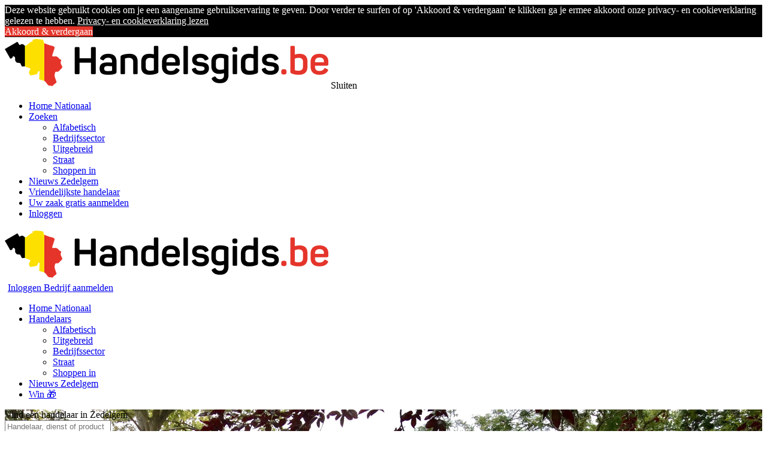

--- FILE ---
content_type: text/html; charset=utf-8
request_url: https://www.handelsgids.be/sector/zedelgem/
body_size: 8810
content:
<!DOCTYPE html>
<html lang="nl-BE" dir="ltr">
<head>
    <meta charset="UTF-8">
                <script src="https://analytics.ahrefs.com/analytics.js" data-key="E2Mu7xwjNV39K/ST8czLqw" async></script>
            <script>(function(w,d,s,l,i){w[l]=w[l]||[];w[l].push({'gtm.start':
            new Date().getTime(),event:'gtm.js'});var f=d.getElementsByTagName(s)[0],
            j=d.createElement(s),dl=l!='dataLayer'?'&l='+l:'';j.async=true;j.src=
            'https://www.googletagmanager.com/gtm.js?id='+i+dl;f.parentNode.insertBefore(j,f);
            })(window,document,'script','dataLayer','GTM-W3WTQR');</script>
            <title>Zoeken  overzicht sectoren Zedelgem</title>
            <meta http-equiv="content-type" content="text/html; charset=utf-8" />
            <meta http-equiv="content-language" content="nl" />
            <meta name="description" content="" />
            <meta name="keywords" content="zoeken winkels, gidsen, handelaars, handelsgids, openigsuren, trefwoorden, merken, bedrijfstakken, winkeliers, overzicht zelfstandige" />
            <meta name="twitter:card" content="summary" />
            <meta name="twitter:site" content="@Handelsgidsbe" />
            <meta name="twitter:creator" content="@Handelsgidsbe" />
            <meta property="fb:app_id" content="640136666021031" />
            <meta property="og:type" content="product" />
            <meta property="og:locale" content="nl_NL" />
            <meta property="og:title" content="Zoeken  overzicht sectoren Zedelgem" />
            <meta property="og:image" content="https://www.handelsgids.be/data/images/logo-Vierkant.jpg" />
            <meta property="og:description" content="" />
            <meta property="og:site_name" content="Handelsgids" />
            <meta property="og:url" content="https://www.handelsgids.be/sector/zedelgem/" />
            
            
            
            <link rel="search" type="application/opensearchdescription+xml" href="/opensearch.xml" title="Handelsgids.be" />
            <link rel="preload" as="font" href="/assets/fonts/fontawesome-webfont.woff?v=4.7.0" type="font/woff2" crossorigin="anonymous" />

            
            <script type="text/javascript">
              (function(c,l,a,r,i,t,y){
                c[a]=c[a]||function(){ (c[a].q=c[a].q||[]).push(arguments) };
                t=l.createElement(r);t.async=1;t.src="https://www.clarity.ms/tag/"+i;
                y=l.getElementsByTagName(r)[0];y.parentNode.insertBefore(t,y);
              })(window, document, "clarity", "script", "6q6xjlr2h4");
            </script>
            

            <script src="//cdnjs.cloudflare.com/ajax/libs/cookieconsent2/3.1.1/cookieconsent.min.js" defer></script>
            <script>
                window.addEventListener("load", function(){
                    window.cookieconsent.initialise({
                        "palette": {
                            "popup": {
                                "background": "#000",
                                "text": "#ffffff"
                            },
                            "button": {
                                "background": "#e5352b"
                            }
                        },
                        "content": {
                            "message": "Deze website gebruikt cookies om je een aangename gebruikservaring te geven. Door verder te surfen of op 'Akkoord & verdergaan' te klikken ga je ermee akkoord onze privacy- en cookieverklaring gelezen te hebben.",
                            "dismiss": 'Akkoord & verdergaan',
                            "link": "Privacy- en cookieverklaring lezen",
                            "href": "/privacy-cookie-verklaring/"
                        }
                    })});
            </script>

            

            

    <meta name="viewport" content="width=device-width, initial-scale=1.0">
    <link rel="stylesheet" href="/assets/css/handelsgids.1768762026.min.css" media="screen" />

    <script>
      (function(i,s,o,g,r,a,m){i['GoogleAnalyticsObject']=r;i[r]=i[r]||function(){
      (i[r].q=i[r].q||[]).push(arguments)},i[r].l=1*new Date();a=s.createElement(o),
        m=s.getElementsByTagName(o)[0];a.async=1;a.src=g;m.parentNode.insertBefore(a,m)
      })(window,document,'script','https://www.google-analytics.com/analytics.js','ga');
      ga('create', 'UA-4355893-1', 'auto');
      ga('require', 'GTM-T3VL55B');
      ga('send', 'pageview');
    </script>
</head>
<body>
<noscript><iframe src="https://www.googletagmanager.com/ns.html?id=GTM-W3WTQR" height="0" width="0" style="display:none;visibility:hidden"></iframe></noscript>
<div class="slideout-menu" id="slideout-menu">
    <div class="top">
        <img src="/assets/img/logo-2.png" alt="Handelsgids" />
        <span class="close fa fa-times">Sluiten</span>
    </div>
    <ul>
        <li>
            <a href="/"><span class="fa fa-home"></span>Home Nationaal</a>
        </li>
        <li class="expandable">
            <a href="#">
                <span class="fa fa-search"></span>
                Zoeken
                <span class="fa fa-angle-left"></span>
            </a>
            <ul>
                
<li><a href="/?zoekHandelaars/option=handel/name=a/STAD=zedelgem/">Alfabetisch</a></li>

<li><a href="/sectors/">Bedrijfssector</a></li>

<li><a href="/?searchAdvanced/STAD=zedelgem/">Uitgebreid</a></li>

<li><a href="/straten/zedelgem/">Straat</a></li>

<li><a href="/shoppenin/zedelgem/">Shoppen in</a></li>

            </ul>
        </li>
        <li>
            <a href="/nieuws/zedelgem/"><span class="fa fa-newspaper-o"></span>Nieuws Zedelgem</a>
        </li>
        <li>
            <a href="https://support.handelsgids.be/help/de-vriendelijkste-handelaar-het-concept/"><span class="fa fa-smile-o"></span>Vriendelijkste handelaar</a>
        </li>
        
<li class="split">
    <a href="/zaak-aanmelden/?utm_source=handelsgids&utm_medium=link&utm_campaign=zaak_aanmelden&utm_content=mobile_global_menu"><span class="fa fa-plus icon-green"></span>Uw zaak gratis aanmelden</a>
</li>
<li>
    <a href="/login/"><span class="fa fa-user icon-red"></span>Inloggen</a>
</li>

    </ul>
</div>










<div class="slideout-panel hero-flat" id="slideout-panel">
    <header id="header">
        <div class="container">
            <div class="col-xs-12">
                <div class="header__image">
                    <a href="/"><img src="/handelsgids-html-nascom/assets/img/logo-2.png" alt="Handelsgids" /></a>
                </div>
                <div class="header__account xs-hidden sm-visible">
    <a href="/login/" class="header__account__who js__slidepanel font-bold shadow" style="border-radius: 3px; margin-left: 5px;">
        <i class="fa fa-user"></i> <span>Inloggen</span>
    </a>
    <a href="/zaak-aanmelden/?utm_source=handelsgids&utm_medium=link&utm_campaign=zaak_aanmelden&utm_content=handelsgids_header_desktop" class="font-bold shadow button--green" style="border-radius: 3px;">
        <i class="fa fa-plus"></i> <span>Bedrijf aanmelden</span>
    </a>
</div>

                                <div class="header__navigation">
                    <nav class="xs-hidden sm-visible">
                        <ul>
                            <li>
                                <a href="/">Home Nationaal</a>
                            </li>
                            <li>
                                <a href="#" onclick="return false;">Handelaars</a>
                                <span class="fa fa-chevron-down"></span>
                                <ul>
                                    
                                    <li><a href="/?zoekHandelaars/option=handel/name=a/STAD=zedelgem/">Alfabetisch</a></li>
                
                                    <li><a href="/?searchAdvanced/STAD=zedelgem/">Uitgebreid</a></li>
                
                                    <li><a href="/sector/zedelgem/">Bedrijfssector</a></li>
                
                                    <li><a href="/straten/zedelgem/">Straat</a></li>
                
                                    <li><a href="/shoppenin/zedelgem/">Shoppen in</a></li>
                
                                </ul>
                            </li>
                            <li>
                                <a href="/nieuws/zedelgem/">Nieuws Zedelgem</a>
                            </li>
                            <li>
                                <a href="/eindejaarsactie/">Win &#127873;</a>
                            </li>
                        </ul>
                    </nav>
                </div>

                
            </div>
        </div>
    </header>

    <div class="hero" style="background-image: url('/data/images/panorama/panosven-web.jpg');" />
    
    <div class="hero__box container" id="search__form">
    <div class="shadowed__title"><label for="what"><div class="homepage-search-title">Vind een handelaar in Zedelgem</div></label></div>
    <form method="POST" action="/?zoekHandelaars/option=big/STAD=Zedelgem/" class="form--inline">
        <div class="form__item form__item--text form__item--large" id="what-container">
            <input class="large" type="text" name="what" id="what" placeholder="Handelaar, dienst of product" value="" autocapitalize="off" />
            <span class="fa fa-dot-circle-o"></span>
        </div>

        <div class="form__item form__item--text form__item--large form__item--hide--mobile" id="zip-container">
            <input class="large" type="text" name="zip" id="zip" placeholder="Gemeente of postcode" value="Zedelgem" autocapitalize="off" />
            <span class="fa fa-map-marker"></span>
        </div>

        <div class="form__item form__item--submit form__item--large form__item--luc--style">
            <button class="button large button--red" type="submit" name="submit" id="submit" value="Zoek">Zoek</button>
        </div>
    </form>
</div>

    <div class="hero__author">
    
<p><strong>Bron: </strong><a href="https://www.handelsgids.be/diest/handelsgids/" target="_blank" rel="noreferrer nofollow">Handelsgids</a></p>

</div>




</div>



<main id="main" role="main" class="main">

    <div class="container">

        <div class="main__left hidden md:block">





            <div id="main__left__banners">
    <div class="box box--no-padding box--margin-small rounded shadow">
        <a href="/shoppenin/zedelgem/" target="_self">
            <img src="https://handelsgids-2.imgix.net/banners/shoppen-in-base-extended.jpg?w=115&q=100&txt64=WkVERUxHRU0=&txt-font=sans-serif%2Cbold&txt-align=middle%2Ccenter&txt-color=e5352b&txt-fit=max&txt-size=16" alt="Shoppen in Zedelgem" title="Shoppen in Zedelgem" class="rounded" />
        </a>
    </div>
    
    
    <div class="box box--no-padding box--margin-small rounded shadow">
        <a href="/oostkamp/slagerij-laurenzo-sylvie/" target="_self" class="data-track-banner" id="banner-599829-517556"><img src="https://www.handelsgids.be/data/images/bleft/city_oostkamp_599829_1650357925.jpg" alt="Slagerij Laurenzo &amp; Sylvie" title="Slagerij Laurenzo &amp; Sylvie" class="rounded" /></a>
    </div>

    <div class="box box--no-padding box--margin-small rounded shadow">
        <a href="/zedelgem/vervaecke-flion-vof/" target="_self" class="data-track-banner" id="banner-174413-242727"><img src="https://www.handelsgids.be/data/images/bleft/city__174413_1511951773.jpg" alt="Kantoor Vervaecke-Flion" title="Kantoor Vervaecke-Flion" class="rounded" /></a>
    </div>

    <div class="box box--no-padding box--margin-small rounded shadow">
        <a href="/zedelgem/euro-design/" target="_self" class="data-track-banner" id="banner-168330-133364"><img src="https://www.handelsgids.be/data/images/bleft/zedelgem_168330_1194706196.jpg" alt="Euro Design Drukkerij" title="Euro Design Drukkerij" class="rounded" /></a>
    </div>

    <div class="box box--no-padding box--margin-small rounded shadow">
        <a href="/zedelgem/hp-consult-uw-hulp-bij-financieel-en-administratief-werk/" target="_self" class="data-track-banner" id="banner-594294-487401"><img src="https://www.handelsgids.be/data/images/bleft/city_zedelgem_594294_1569923540.jpg" alt="HP Consult - Uw hulp bij financieel en administratief werk" title="HP Consult - Uw hulp bij financieel en administratief werk" class="rounded" /></a>
    </div>

    <div class="box box--no-padding box--margin-small rounded shadow">
        <a href="/brugge/de-schacht-lieven/" target="_self" class="data-track-banner" id="banner-177007-150264"><img src="https://www.handelsgids.be/data/images/bleft/zedelgem_177007_1202300981.jpg" alt="De Schacht Lieven" title="De Schacht Lieven" class="rounded" /></a>
    </div>

    <div class="box box--no-padding box--margin-small rounded shadow">
        <a href="/zedelgem/komeet/" target="_self" class="data-track-banner" id="banner-174393-243638"><img src="https://www.handelsgids.be/data/images/bleft/city__174393_1485162609.jpg" alt="Friet- &amp; Eethuis KomEet" title="Friet- &amp; Eethuis KomEet" class="rounded" /></a>
    </div>

</div>


   


        </div>

        

        <div class="main__center">

            <nav class="breadcrumb">
    <ul>
        
    <li><a href="/">Handelsgids</a></li>

    <li><a href="/provincie/west-vlaanderen/">West Vlaanderen</a></li>

    <li><a href="/zedelgem/">Zedelgem</a></li>

    <li><a href="https://www.handelsgids.be/?zoekHandelaars/option=sector/STAD=zedelgem/">Bedrijfssectoren</a></li>

    </ul>
</nav>

<script type="application/ld+json">
    {
        "@context": "https://schema.org",
        "@type": "BreadcrumbList",
        "itemListElement": [{
            "@type": "ListItem",
            "position": 1,
            "name": "Handelsgids",
            "item": "https://www.handelsgids.be/"
        },{
            "@type": "ListItem",
            "position": 2,
            "name": "West Vlaanderen",
            "item": "https://www.handelsgids.be/provincie/west-vlaanderen/"
        },{
            "@type": "ListItem",
            "position": 3,
            "name": "Zedelgem",
            "item": "https://www.handelsgids.be/zedelgem/"
        },{
            "@type": "ListItem",
            "position": 4,
            "name": "Bedrijfssectoren",
            "item": "https://www.handelsgids.behttps://www.handelsgids.be/?zoekHandelaars/option=sector/STAD=zedelgem/"
        }]
    }
</script>












            

            
            <div class="main__center__pre">
    <h1 class="page-title">ZOEK EEN HANDELAAR</h1>
</div>

<div class="box">
    <div class="container clearfix">
        <div class="row">
            <div class="col-xs-12">
                
                <h2 class="page-title">Overzicht bedrijfssectoren Zedelgem</h2>

<p>
    Je kan dit overzicht gebruiken als startpunt voor het plannen van je shopdag in Zedelgem. Koop lokaal en shop bij de
    handelaars van Zedelgem.
</p>

<div class="row">
    <div class="col-sm-4">
        <ul class="list">
            
<li><b>A</b></li>
<li style="padding-left:10px;"><a href="/sector/zedelgem/aannemers/" class="a_city" >Aannemers</a></li>


<li style="padding-left:10px;"><a href="/sector/zedelgem/accessoires/" class="a_city" >Accessoires</a></li>


<li style="padding-left:10px;"><a href="/sector/zedelgem/administratiekantoren/" class="a_city" >Administratiekantoren</a></li>


<li style="padding-left:10px;"><a href="/sector/zedelgem/adviesbureau/" class="a_city" >Adviesbureau</a></li>


<li style="padding-left:10px;"><a href="/sector/zedelgem/advocatenkantoren/" class="a_city" >Advocatenkantoren</a></li>


<li style="padding-left:10px;"><a href="/sector/zedelgem/afbraakwerken/" class="a_city" >Afbraakwerken</a></li>


<li style="padding-left:10px;"><a href="/sector/zedelgem/airconditioning/" class="a_city" >Airconditioning</a></li>


<li style="padding-left:10px;"><a href="/sector/zedelgem/alarmsystemen/" class="a_city" >Alarmsystemen</a></li>


<li style="padding-left:10px;"><a href="/sector/zedelgem/alternatieve-gezondheid/" class="a_city" >Alternatieve gezondheid</a></li>


<li style="padding-left:10px;"><a href="/sector/zedelgem/apothekers/" class="a_city" >Apothekers</a></li>


<li style="padding-left:10px;"><a href="/sector/zedelgem/auto-verkoop-nieuw-en-tweedehands/" class="a_city" >Auto - Verkoop nieuw en Tweedehands</a></li>


<li style="padding-left:10px;"><a href="/sector/zedelgem/autos/" class="a_city" >Auto&#039;s</a></li>


<li style="padding-left:10px;"><a href="/sector/zedelgem/autos-aanpassingen/" class="a_city" >Auto&#039;s - Aanpassingen</a></li>


<li style="padding-left:10px;"><a href="/sector/zedelgem/autobusondernemingen/" class="a_city" >Autobusondernemingen</a></li>

<li><b>B</b></li>
<li style="padding-left:10px;"><a href="/sector/zedelgem/badkleding/" class="a_city" >Badkleding</a></li>


<li style="padding-left:10px;"><a href="/sector/zedelgem/bakkerijen/" class="a_city" >Bakkerijen</a></li>


<li style="padding-left:10px;"><a href="/sector/zedelgem/bank-en-verzekeringen/" class="a_city" >Bank en Verzekeringen</a></li>


<li style="padding-left:10px;"><a href="/sector/zedelgem/banken/" class="a_city" >Banken</a></li>


<li style="padding-left:10px;"><a href="/sector/zedelgem/barbeques/" class="a_city" >Barbecues</a></li>


<li style="padding-left:10px;"><a href="/sector/zedelgem/batterijen/" class="a_city" >Batterijen</a></li>


<li style="padding-left:10px;"><a href="/sector/zedelgem/begrafenisondernemingen/" class="a_city" >Begrafenisondernemer</a></li>


<li style="padding-left:10px;"><a href="/sector/zedelgem/beletteringen/" class="a_city" >Beletteringen</a></li>


<li style="padding-left:10px;"><a href="/sector/zedelgem/bierhandel/" class="a_city" >Bierhandel</a></li>


<li style="padding-left:10px;"><a href="/sector/zedelgem/binnenhuisinrichtingen/" class="a_city" >Binnenhuisinrichtingen</a></li>


<li style="padding-left:10px;"><a href="/sector/zedelgem/bistro/" class="a_city" >Bistro</a></li>


<li style="padding-left:10px;"><a href="/sector/zedelgem/bloemen/" class="a_city" >Bloemen</a></li>


<li style="padding-left:10px;"><a href="/sector/zedelgem/bloemen-en-planten/" class="a_city" >Bloemen en planten</a></li>


<li style="padding-left:10px;"><a href="/sector/zedelgem/boekhandel/" class="a_city" >Boekhandel</a></li>


<li style="padding-left:10px;"><a href="/sector/zedelgem/boekhouders/" class="a_city" >Boekhouders</a></li>


<li style="padding-left:10px;"><a href="/sector/zedelgem/boetieken/" class="a_city" >Boetieken</a></li>


<li style="padding-left:10px;"><a href="/sector/zedelgem/boomverzorging/" class="a_city" >Boomverzorging</a></li>


<li style="padding-left:10px;"><a href="/sector/zedelgem/bouwbedrijven/" class="a_city" >Bouwbedrijven</a></li>


<li style="padding-left:10px;"><a href="/sector/zedelgem/bouwmaterialen/" class="a_city" >Bouwmaterialen</a></li>


<li style="padding-left:10px;"><a href="/sector/zedelgem/bouwondernemingen/" class="a_city" >Bouwondernemingen</a></li>


<li style="padding-left:10px;"><a href="/sector/zedelgem/brandhout/" class="a_city" >Brandhout</a></li>


<li style="padding-left:10px;"><a href="/sector/zedelgem/brandkasten/" class="a_city" >Brandkasten</a></li>


<li style="padding-left:10px;"><a href="/sector/zedelgem/brasseries/" class="a_city" >Brasseries</a></li>


<li style="padding-left:10px;"><a href="/sector/zedelgem/brood-en-banketbakkerijen/" class="a_city" >Brood- en banketbakkerijen</a></li>


<li style="padding-left:10px;"><a href="/sector/zedelgem/broodjes/" class="a_city" >Broodjes</a></li>


<li style="padding-left:10px;"><a href="/sector/zedelgem/bureelbenodigdheden/" class="a_city" >Bureelbenodigdheden</a></li>

<li><b>C</b></li>
<li style="padding-left:10px;"><a href="/sector/zedelgem/cafes/" class="a_city" >Caf&eacute;s</a></li>


<li style="padding-left:10px;"><a href="/sector/zedelgem/carrosserie/" class="a_city" >Carrosserie</a></li>


<li style="padding-left:10px;"><a href="/sector/zedelgem/carrosseriebouw/" class="a_city" >Carrosseriebouw</a></li>


<li style="padding-left:10px;"><a href="/sector/zedelgem/carrosserieherstellingen/" class="a_city" >Carrosserieherstellingen</a></li>


<li style="padding-left:10px;"><a href="/sector/zedelgem/catering/" class="a_city" >Catering</a></li>


<li style="padding-left:10px;"><a href="/sector/zedelgem/centrale-verwarming/" class="a_city" >Centrale Verwarming</a></li>


<li style="padding-left:10px;"><a href="/sector/zedelgem/chocolade/" class="a_city" >Chocolade</a></li>


<li style="padding-left:10px;"><a href="/sector/zedelgem/chocolatier/" class="a_city" >Chocolatier</a></li>


<li style="padding-left:10px;"><a href="/sector/zedelgem/communicatie/" class="a_city" >Communicatie</a></li>


<li style="padding-left:10px;"><a href="/sector/zedelgem/computers/" class="a_city" >Computers</a></li>


<li style="padding-left:10px;"><a href="/sector/zedelgem/confiseries/" class="a_city" >Confiseries</a></li>


<li style="padding-left:10px;"><a href="/sector/zedelgem/consultants/" class="a_city" >Consultants</a></li>


<li style="padding-left:10px;"><a href="/sector/zedelgem/copycenters/" class="a_city" >Copycenters</a></li>


<li style="padding-left:10px;"><a href="/sector/zedelgem/corsetteries/" class="a_city" >Corsetteries</a></li>

<li><b>D</b></li>
<li style="padding-left:10px;"><a href="/sector/zedelgem/dag-en-weekbladen/" class="a_city" >Dag- en weekbladen</a></li>


<li style="padding-left:10px;"><a href="/sector/zedelgem/dak-en-timmerwerken/" class="a_city" >Dak- en timmerwerken</a></li>


<li style="padding-left:10px;"><a href="/sector/zedelgem/dameskleding/" class="a_city" >Dameskleding</a></li>


<li style="padding-left:10px;"><a href="/sector/zedelgem/dieet-en-natuurvoeding/" class="a_city" >Dieet- en natuurvoeding</a></li>


<li style="padding-left:10px;"><a href="/sector/zedelgem/dierenartsen/" class="a_city" >Dierenartsen</a></li>


<li style="padding-left:10px;"><a href="/sector/zedelgem/dierenspeciaalzaak/" class="a_city" >Dierenwinkel</a></li>


<li style="padding-left:10px;"><a href="/sector/zedelgem/dietisten/" class="a_city" >Di&euml;tisten</a></li>


<li style="padding-left:10px;"><a href="/sector/zedelgem/digitaal-printen/" class="a_city" >Digitaal Printen</a></li>


<li style="padding-left:10px;"><a href="/sector/zedelgem/djs/" class="a_city" >DJ&#039;s</a></li>


<li style="padding-left:10px;"><a href="/sector/zedelgem/doe-het-zelf/" class="a_city" >Doe-Het-Zelf</a></li>


<li style="padding-left:10px;"><a href="/sector/zedelgem/domotica/" class="a_city" >Domotica</a></li>


<li style="padding-left:10px;"><a href="/sector/zedelgem/doopartikelen/" class="a_city" >Doopartikelen</a></li>


<li style="padding-left:10px;"><a href="/sector/zedelgem/doopsuikers/" class="a_city" >Doopsuikers</a></li>


<li style="padding-left:10px;"><a href="/sector/zedelgem/drankcentrales/" class="a_city" >Drankcentrales</a></li>


<li style="padding-left:10px;"><a href="/sector/zedelgem/dranken/" class="a_city" >Dranken</a></li>


<li style="padding-left:10px;"><a href="/sector/zedelgem/drukkerijen/" class="a_city" >Drukkerijen</a></li>


<li style="padding-left:10px;"><a href="/sector/zedelgem/drukwerkontwerpen/" class="a_city" >Drukwerkontwerpen</a></li>

<li><b>E</b></li>
<li style="padding-left:10px;"><a href="/sector/zedelgem/ecologische-producten/" class="a_city" >Ecologische producten</a></li>


<li style="padding-left:10px;"><a href="/sector/zedelgem/eethuizen/" class="a_city" >Eethuizen</a></li>


<li style="padding-left:10px;"><a href="/sector/zedelgem/electro/" class="a_city" >Electro</a></li>


<li style="padding-left:10px;"><a href="/sector/zedelgem/elektriciens/" class="a_city" >Elektriciens</a></li>


<li style="padding-left:10px;"><a href="/sector/zedelgem/elektriciteit/" class="a_city" >Elektriciteit</a></li>


<li style="padding-left:10px;"><a href="/sector/zedelgem/elektriciteitswerken/" class="a_city" >Elektriciteitswerken</a></li>


<li style="padding-left:10px;"><a href="/sector/zedelgem/elektrische-installaties/" class="a_city" >Elektrische installaties</a></li>


<li style="padding-left:10px;"><a href="/sector/zedelgem/energietechnieken/" class="a_city" >Energietechnieken</a></li>


<li style="padding-left:10px;"><a href="/sector/zedelgem/eten-en-drinken/" class="a_city" >Eten en Drinken</a></li>


<li style="padding-left:10px;"><a href="/sector/zedelgem/evenementen/" class="a_city" >Evenementen</a></li>


<li style="padding-left:10px;"><a href="/sector/zedelgem/evenementenorganisaties/" class="a_city" >Evenementenorganisaties</a></li>

<li><b>F</b></li>
<li style="padding-left:10px;"><a href="/sector/zedelgem/feesten-aannemers/" class="a_city" >Feesten - Aannemers</a></li>


<li style="padding-left:10px;"><a href="/sector/zedelgem/feestzaal/" class="a_city" >Feestzaal</a></li>


<li style="padding-left:10px;"><a href="/sector/zedelgem/feestzalen/" class="a_city" >Feestzalen</a></li>


<li style="padding-left:10px;"><a href="/sector/zedelgem/fietsen/" class="a_city" >Fietsen</a></li>


<li style="padding-left:10px;"><a href="/sector/zedelgem/fietsenwinkel/" class="a_city" >Fietsenwinkel</a></li>


<li style="padding-left:10px;"><a href="/sector/zedelgem/fiscaliteit/" class="a_city" >Fiscaliteit</a></li>


<li style="padding-left:10px;"><a href="/sector/zedelgem/fitnesscentra/" class="a_city" >Fitnesscentra</a></li>


<li style="padding-left:10px;"><a href="/sector/zedelgem/fokker/" class="a_city" >Fokker</a></li>


<li style="padding-left:10px;"><a href="/sector/zedelgem/fotograaf/" class="a_city" >Fotograaf</a></li>


<li style="padding-left:10px;"><a href="/sector/zedelgem/fotografie/" class="a_city" >Fotografie</a></li>


<li style="padding-left:10px;"><a href="/sector/zedelgem/frituren/" class="a_city" >Frituren</a></li>

        </ul>
    </div>
    <div class="col-sm-4">
        <ul class="list">
            
<li><b>G</b></li>
<li style="padding-left:10px;"><a href="/sector/zedelgem/garages/" class="a_city" >Garages</a></li>


<li style="padding-left:10px;"><a href="/sector/zedelgem/gas/" class="a_city" >Gas</a></li>


<li style="padding-left:10px;"><a href="/sector/zedelgem/gasapparaten/" class="a_city" >Gasapparaten</a></li>


<li style="padding-left:10px;"><a href="/sector/zedelgem/geschenken/" class="a_city" >Geschenken</a></li>


<li style="padding-left:10px;"><a href="/sector/zedelgem/gevelreiniging/" class="a_city" >Gevelreiniging</a></li>


<li style="padding-left:10px;"><a href="/sector/zedelgem/gezondheidscentra/" class="a_city" >Gezondheidscentra</a></li>


<li style="padding-left:10px;"><a href="/sector/zedelgem/grasmaaiers/" class="a_city" >Grasmaaiers</a></li>


<li style="padding-left:10px;"><a href="/sector/zedelgem/groenten-en-fruit/" class="a_city" >Groenten en fruit</a></li>


<li style="padding-left:10px;"><a href="/sector/zedelgem/groothandel/" class="a_city" >Groothandel</a></li>

<li><b>H</b></li>
<li style="padding-left:10px;"><a href="/sector/zedelgem/haarkappers/" class="a_city" >Haarkappers</a></li>


<li style="padding-left:10px;"><a href="/sector/zedelgem/haarkappers-heren/" class="a_city" >Haarkappers Heren</a></li>


<li style="padding-left:10px;"><a href="/sector/zedelgem/handtassen/" class="a_city" >Handtassen</a></li>


<li style="padding-left:10px;"><a href="/sector/zedelgem/healing/" class="a_city" >Healing</a></li>


<li style="padding-left:10px;"><a href="/sector/zedelgem/hengelsport/" class="a_city" >Hengelsport</a></li>


<li style="padding-left:10px;"><a href="/sector/zedelgem/herstellingen/" class="a_city" >Herstellingen</a></li>


<li style="padding-left:10px;"><a href="/sector/zedelgem/hoefsmederijen/" class="a_city" >Hoefsmederijen</a></li>


<li style="padding-left:10px;"><a href="/sector/zedelgem/hondenfokkerijen/" class="a_city" >Hondenfokkerijen</a></li>


<li style="padding-left:10px;"><a href="/sector/zedelgem/hondenkapsalons/" class="a_city" >Hondenkapsalons</a></li>


<li style="padding-left:10px;"><a href="/sector/zedelgem/horeca/" class="a_city" >Horeca</a></li>


<li style="padding-left:10px;"><a href="/sector/zedelgem/hosting/" class="a_city" >Hosting</a></li>


<li style="padding-left:10px;"><a href="/sector/zedelgem/hotels/" class="a_city" >Hotels</a></li>


<li style="padding-left:10px;"><a href="/sector/zedelgem/houthandel/" class="a_city" >Houthandel</a></li>


<li style="padding-left:10px;"><a href="/sector/zedelgem/huwelijksreportages/" class="a_city" >Huwelijksreportages</a></li>


<li style="padding-left:10px;"><a href="/sector/zedelgem/hydraulica/" class="a_city" >Hydraulica</a></li>

<li><b>I</b></li>
<li style="padding-left:10px;"><a href="/sector/zedelgem/interieur/" class="a_city" >Interieur</a></li>


<li style="padding-left:10px;"><a href="/sector/zedelgem/interieurarchitecten/" class="a_city" >Interieurarchitecten</a></li>

<li><b>J</b></li>
<li style="padding-left:10px;"><a href="/sector/zedelgem/juwelen/" class="a_city" >Juwelen</a></li>

<li><b>K</b></li>
<li style="padding-left:10px;"><a href="/sector/zedelgem/kaaswinkels/" class="a_city" >Kaaswinkels</a></li>


<li style="padding-left:10px;"><a href="/sector/zedelgem/kachels/" class="a_city" >Kachels</a></li>


<li style="padding-left:10px;"><a href="/sector/zedelgem/kachels-en-vulhaarden/" class="a_city" >Kachels- en vulhaarden</a></li>


<li style="padding-left:10px;"><a href="/sector/zedelgem/kantoormeubelen/" class="a_city" >Kantoormeubelen</a></li>


<li style="padding-left:10px;"><a href="/sector/zedelgem/kappers/" class="a_city" >Kappers</a></li>


<li style="padding-left:10px;"><a href="/sector/zedelgem/kapsalon-dames/" class="a_city" >Kapsalon Dames</a></li>


<li style="padding-left:10px;"><a href="/sector/zedelgem/kapsalon-heren/" class="a_city" >Kapsalon Heren</a></li>


<li style="padding-left:10px;"><a href="/sector/zedelgem/kapsalon-kinderen/" class="a_city" >Kapsalon Kinderen</a></li>


<li style="padding-left:10px;"><a href="/sector/zedelgem/kapsalons/" class="a_city" >Kapsalons</a></li>


<li style="padding-left:10px;"><a href="/sector/zedelgem/keukens/" class="a_city" >Keukens</a></li>


<li style="padding-left:10px;"><a href="/sector/zedelgem/kinderdagverblijven/" class="a_city" >Kinderdagverblijven</a></li>


<li style="padding-left:10px;"><a href="/sector/zedelgem/kinderfeesten/" class="a_city" >Kinderfeesten</a></li>


<li style="padding-left:10px;"><a href="/sector/zedelgem/kinderopvang/" class="a_city" >Kinderopvang</a></li>


<li style="padding-left:10px;"><a href="/sector/zedelgem/kinesisten/" class="a_city" >Kinesisten</a></li>


<li style="padding-left:10px;"><a href="/sector/zedelgem/kinesitherapeuten/" class="a_city" >Kinesitherapeuten</a></li>


<li style="padding-left:10px;"><a href="/sector/zedelgem/kleding/" class="a_city" >Kleding</a></li>


<li style="padding-left:10px;"><a href="/sector/zedelgem/kleding-dames/" class="a_city" >Kleding Dames</a></li>

<li><b>L</b></li>
<li style="padding-left:10px;"><a href="/sector/zedelgem/landbouwmachines/" class="a_city" >Landbouwmachines</a></li>


<li style="padding-left:10px;"><a href="/sector/zedelgem/laswerken/" class="a_city" >Laswerken</a></li>


<li style="padding-left:10px;"><a href="/sector/zedelgem/lingerie/" class="a_city" >Lingerie</a></li>


<li style="padding-left:10px;"><a href="/sector/zedelgem/logopedisten/" class="a_city" >Logopedisten</a></li>

<li><b>M</b></li>
<li style="padding-left:10px;"><a href="/sector/zedelgem/machines/" class="a_city" >Machines</a></li>


<li style="padding-left:10px;"><a href="/sector/zedelgem/magazijn/" class="a_city" >Magazijn</a></li>


<li style="padding-left:10px;"><a href="/sector/zedelgem/marketingbureaus/" class="a_city" >Marketingbureaus</a></li>


<li style="padding-left:10px;"><a href="/sector/zedelgem/massage/" class="a_city" >Massage</a></li>


<li style="padding-left:10px;"><a href="/sector/zedelgem/medailles-en-trofeeen/" class="a_city" >Medailles en trofee&euml;n</a></li>


<li style="padding-left:10px;"><a href="/sector/zedelgem/metaalbewerking/" class="a_city" >Metaalbewerking</a></li>


<li style="padding-left:10px;"><a href="/sector/zedelgem/metaalconstructies/" class="a_city" >Metaalconstructies</a></li>


<li style="padding-left:10px;"><a href="/sector/zedelgem/meubelen/" class="a_city" >Meubelen</a></li>


<li style="padding-left:10px;"><a href="/sector/zedelgem/mobilhomes/" class="a_city" >Mobilhomes</a></li>


<li style="padding-left:10px;"><a href="/sector/zedelgem/motors/" class="a_city" >Motors</a></li>

<li><b>N</b></li>
<li style="padding-left:10px;"><a href="/sector/zedelgem/naaiatelier/" class="a_city" >Naaiatelier</a></li>


<li style="padding-left:10px;"><a href="/sector/zedelgem/nachtkledij/" class="a_city" >Nachtkledij</a></li>


<li style="padding-left:10px;"><a href="/sector/zedelgem/nagelstudios/" class="a_city" >Nagelstudio&#039;s</a></li>


<li style="padding-left:10px;"><a href="/sector/zedelgem/natuursteen/" class="a_city" >Natuursteen</a></li>


<li style="padding-left:10px;"><a href="/sector/zedelgem/natuurwinkel/" class="a_city" >Natuurwinkel</a></li>

<li><b>O</b></li>
<li style="padding-left:10px;"><a href="/sector/zedelgem/oldtimers/" class="a_city" >Oldtimers</a></li>


<li style="padding-left:10px;"><a href="/sector/zedelgem/ondergoed/" class="a_city" >Ondergoed</a></li>


<li style="padding-left:10px;"><a href="/sector/zedelgem/ontstoppingsdiensten/" class="a_city" >Ontstoppingsdiensten</a></li>


<li style="padding-left:10px;"><a href="/sector/zedelgem/opnamestudio/" class="a_city" >Opnamestudio</a></li>


<li style="padding-left:10px;"><a href="/sector/zedelgem/opritten/" class="a_city" >Opritten</a></li>


<li style="padding-left:10px;"><a href="/sector/zedelgem/opticien/" class="a_city" >Opticien</a></li>


<li style="padding-left:10px;"><a href="/sector/zedelgem/optieker/" class="a_city" >Optieker</a></li>

<li><b>P</b></li>
<li style="padding-left:10px;"><a href="/sector/zedelgem/parket/" class="a_city" >Parket</a></li>


<li style="padding-left:10px;"><a href="/sector/zedelgem/pastas/" class="a_city" >Pasta&#039;s</a></li>


<li style="padding-left:10px;"><a href="/sector/zedelgem/pedicure/" class="a_city" >Pedicure</a></li>


<li style="padding-left:10px;"><a href="/sector/zedelgem/pitta/" class="a_city" >Pita</a></li>


<li style="padding-left:10px;"><a href="/sector/zedelgem/plafonds/" class="a_city" >Plafonds</a></li>


<li style="padding-left:10px;"><a href="/sector/zedelgem/pruiken-en-haarwerken/" class="a_city" >Pruiken en haarwerken</a></li>


<li style="padding-left:10px;"><a href="/sector/zedelgem/psychotherapeuten/" class="a_city" >Psychotherapeuten</a></li>

<li><b>R</b></li>
<li style="padding-left:10px;"><a href="/sector/zedelgem/radios/" class="a_city" >Radio&#039;s</a></li>


<li style="padding-left:10px;"><a href="/sector/zedelgem/reclame/" class="a_city" >Reclame</a></li>


<li style="padding-left:10px;"><a href="/sector/zedelgem/reclame-en-relatiegeschenken/" class="a_city" >Reclame- en relatiegeschenken</a></li>


<li style="padding-left:10px;"><a href="/sector/zedelgem/reclame-adviesbureaus/" class="a_city" >Reclamebureaus</a></li>


<li style="padding-left:10px;"><a href="/sector/zedelgem/reisbureaus/" class="a_city" >Reisbureaus</a></li>


<li style="padding-left:10px;"><a href="/sector/zedelgem/relaxatie/" class="a_city" >Relaxatie</a></li>


<li style="padding-left:10px;"><a href="/sector/zedelgem/renovaties/" class="a_city" >Renovaties</a></li>


<li style="padding-left:10px;"><a href="/sector/zedelgem/restaurant-chinees/" class="a_city" >Restaurant - Chinees</a></li>


<li style="padding-left:10px;"><a href="/sector/zedelgem/restaurants/" class="a_city" >Restaurants</a></li>


<li style="padding-left:10px;"><a href="/sector/zedelgem/rolluiken/" class="a_city" >Rolluiken</a></li>


<li style="padding-left:10px;"><a href="/sector/zedelgem/ruitenwassers/" class="a_city" >Ruitenwassers</a></li>

        </ul>
    </div>
    <div class="col-sm-4">
        <ul class="list">
            
<li><b>S</b></li>
<li style="padding-left:10px;"><a href="/sector/zedelgem/sanitair/" class="a_city" >Sanitair</a></li>


<li style="padding-left:10px;"><a href="/sector/zedelgem/saunas/" class="a_city" >Sauna&#039;s</a></li>


<li style="padding-left:10px;"><a href="/sector/zedelgem/schilder-en-behangwerken/" class="a_city" >Schilder- en behangwerken</a></li>


<li style="padding-left:10px;"><a href="/sector/zedelgem/schilders/" class="a_city" >Schilders</a></li>


<li style="padding-left:10px;"><a href="/sector/zedelgem/schoenen/" class="a_city" >Schoenen</a></li>


<li style="padding-left:10px;"><a href="/sector/zedelgem/schoenmakers/" class="a_city" >Schoenmakers</a></li>


<li style="padding-left:10px;"><a href="/sector/zedelgem/schoonheidsinstituten/" class="a_city" >Schoonheidsinstituten</a></li>


<li style="padding-left:10px;"><a href="/sector/zedelgem/schoonheidssalons/" class="a_city" >Schoonheidssalons</a></li>


<li style="padding-left:10px;"><a href="/sector/zedelgem/schoonmaakbedrijven/" class="a_city" >Schoonmaakbedrijven</a></li>


<li style="padding-left:10px;"><a href="/sector/zedelgem/schrijnwerkerij-en-timmerwerken/" class="a_city" >Schrijnwerkerij en timmerwerken</a></li>


<li style="padding-left:10px;"><a href="/sector/zedelgem/sierschouwen/" class="a_city" >Sierschouwen</a></li>


<li style="padding-left:10px;"><a href="/sector/zedelgem/sierschouwen-en-open-haarden/" class="a_city" >Sierschouwen en Open haarden</a></li>


<li style="padding-left:10px;"><a href="/sector/zedelgem/slager/" class="a_city" >Slager</a></li>


<li style="padding-left:10px;"><a href="/sector/zedelgem/slagerijen/" class="a_city" >Slagerijen</a></li>


<li style="padding-left:10px;"><a href="/sector/zedelgem/snackbars/" class="a_city" >Snackbars</a></li>


<li style="padding-left:10px;"><a href="/sector/zedelgem/sociale-werkplaatsen/" class="a_city" >Sociale werkplaatsen</a></li>


<li style="padding-left:10px;"><a href="/sector/zedelgem/springkastelen/" class="a_city" >Springkastelen</a></li>


<li style="padding-left:10px;"><a href="/sector/zedelgem/stoffen/" class="a_city" >Stoffen</a></li>


<li style="padding-left:10px;"><a href="/sector/zedelgem/strohandel/" class="a_city" >Strohandel</a></li>


<li style="padding-left:10px;"><a href="/sector/zedelgem/syndicus/" class="a_city" >Syndicus</a></li>

<li><b>T</b></li>
<li style="padding-left:10px;"><a href="/sector/zedelgem/tandarts/" class="a_city" >Tandarts</a></li>


<li style="padding-left:10px;"><a href="/sector/zedelgem/tankstations/" class="a_city" >Tankstations</a></li>


<li style="padding-left:10px;"><a href="/sector/zedelgem/tavernes/" class="a_city" >Tavernes</a></li>


<li style="padding-left:10px;"><a href="/sector/zedelgem/taxis/" class="a_city" >Taxi&#039;s</a></li>


<li style="padding-left:10px;"><a href="/sector/zedelgem/tea-rooms/" class="a_city" >Tea-Rooms</a></li>


<li style="padding-left:10px;"><a href="/sector/zedelgem/tegels/" class="a_city" >Tegels</a></li>


<li style="padding-left:10px;"><a href="/sector/zedelgem/televisie/" class="a_city" >Televisie</a></li>


<li style="padding-left:10px;"><a href="/sector/zedelgem/textiel/" class="a_city" >Textiel</a></li>


<li style="padding-left:10px;"><a href="/sector/zedelgem/textieldrukkerijen/" class="a_city" >Textieldrukkerijen</a></li>


<li style="padding-left:10px;"><a href="/sector/zedelgem/therapeut/" class="a_city" >Therapeut</a></li>


<li style="padding-left:10px;"><a href="/sector/zedelgem/thuisverpleging/" class="a_city" >Thuisverpleging</a></li>


<li style="padding-left:10px;"><a href="/sector/zedelgem/traiteurs/" class="a_city" >Traiteurs</a></li>


<li style="padding-left:10px;"><a href="/sector/zedelgem/tuinaanleg/" class="a_city" >Tuinaanleg</a></li>


<li style="padding-left:10px;"><a href="/sector/zedelgem/tuinarchitecten/" class="a_city" >Tuinarchitecten</a></li>


<li style="padding-left:10px;"><a href="/sector/zedelgem/tuincentra/" class="a_city" >Tuincentrum</a></li>


<li style="padding-left:10px;"><a href="/sector/zedelgem/tuinhuisjes/" class="a_city" >Tuinhuisjes</a></li>

<li><b>V</b></li>
<li style="padding-left:10px;"><a href="/sector/zedelgem/vastgoedkantoren/" class="a_city" >Vastgoedkantoren</a></li>


<li style="padding-left:10px;"><a href="/sector/zedelgem/veevoeders/" class="a_city" >Veevoeders</a></li>


<li style="padding-left:10px;"><a href="/sector/zedelgem/veiligheid/" class="a_city" >Veiligheid</a></li>


<li style="padding-left:10px;"><a href="/sector/zedelgem/veiligheidsschoenen/" class="a_city" >Veiligheidsschoenen</a></li>


<li style="padding-left:10px;"><a href="/sector/zedelgem/verbouwingen/" class="a_city" >Verbouwingen</a></li>


<li style="padding-left:10px;"><a href="/sector/zedelgem/verhuur/" class="a_city" >Verhuur</a></li>


<li style="padding-left:10px;"><a href="/sector/zedelgem/vervoer/" class="a_city" >Vervoer</a></li>


<li style="padding-left:10px;"><a href="/sector/zedelgem/verwarming/" class="a_city" >Verwarming</a></li>


<li style="padding-left:10px;"><a href="/sector/zedelgem/verzekeringen/" class="a_city" >Verzekeringen</a></li>


<li style="padding-left:10px;"><a href="/sector/zedelgem/verzekeringsmakelaars/" class="a_city" >Verzekeringsmakelaars</a></li>


<li style="padding-left:10px;"><a href="/sector/zedelgem/verzekeringstussenpersonen/" class="a_city" >Verzekeringstussenpersonen</a></li>


<li style="padding-left:10px;"><a href="/sector/zedelgem/verzorging/" class="a_city" >Verzorging</a></li>


<li style="padding-left:10px;"><a href="/sector/zedelgem/videoreportages/" class="a_city" >Videoreportages</a></li>


<li style="padding-left:10px;"><a href="/sector/zedelgem/visvijvers/" class="a_city" >Visvijvers</a></li>


<li style="padding-left:10px;"><a href="/sector/zedelgem/vloer-en-tegelwerken/" class="a_city" >Vloer- en tegelwerken</a></li>


<li style="padding-left:10px;"><a href="/sector/zedelgem/vloeren/" class="a_city" >Vloeren</a></li>


<li style="padding-left:10px;"><a href="/sector/zedelgem/voegwerken/" class="a_city" >Voegwerken</a></li>

<li><b>W</b></li>
<li style="padding-left:10px;"><a href="/sector/zedelgem/wasserijen/" class="a_city" >Wasserijen</a></li>


<li style="padding-left:10px;"><a href="/sector/zedelgem/webdesign/" class="a_city" >Webdesign</a></li>


<li style="padding-left:10px;"><a href="/sector/zedelgem/werkkledij/" class="a_city" >Werkkledij</a></li>


<li style="padding-left:10px;"><a href="/sector/zedelgem/wijnen-en-sterke-dranken/" class="a_city" >Wijnen en sterke dranken</a></li>


<li style="padding-left:10px;"><a href="/sector/zedelgem/wijnhandel/" class="a_city" >Wijnhandel</a></li>


<li style="padding-left:10px;"><a href="/sector/zedelgem/woningbouw/" class="a_city" >Woningbouw</a></li>

<li><b>Z</b></li>
<li style="padding-left:10px;"><a href="/sector/zedelgem/zonne-energie/" class="a_city" >Zonne-energie</a></li>


<li style="padding-left:10px;"><a href="/sector/zedelgem/zonnebanken/" class="a_city" >Zonnebanken</a></li>


<li style="padding-left:10px;"><a href="/sector/zedelgem/zwembaden/" class="a_city" >Zwembaden</a></li>

        </ul>
    </div>
</div>




            </div>
        </div>
    </div>
</div>


            






            

        </div>

    </div>

</main>

<footer id="footer">
    <div class="container">
        <div class="col-sm-4">
            <h3>Over Handelsgids NV</h3>
            <p class="has-icon">
                <span class="fa fa-map"></span>
                <a href="/diest/handelsgids/">Handelsgids NV</a><br/>
            </p>
            <p class="has-icon">
                <span class="fa fa-envelope"></span>
                <a href="/?contact/">Contacteer ons</a>
            </p>
            <p class="has-icon">
                <span class="fa fa-globe"></span>
                <a href="/diest/handelsgids/">Handelsgids website</a>
            </p>
            <p class="has-icon">
                <span class="fa fa-book"></span>
                <a href="https://support.handelsgids.be/">Support</a>
            </p>
            <p class="has-icon">
                <span class="fa fa-life-ring"></span>
                <a href="https://handelsgids.formstack.com/forms/telefonische_update" rel="noopener nofollow">Helpdesk</a>
            </p>
        </div>
        <div class="col-sm-4">
            <h3>Quicklinks</h3>
            <ul>
                <li><a href="/zaak-aanmelden/?utm_source=handelsgids&utm_medium=link&utm_campaign=zaak_aanmelden&utm_content=handelsgids_footer">Bedrijf online plaatsen op Handelsgids</a></li>
                <li><a href="/cadeaubon/">Lucky Cadeaubon kopen</a></li>
                <li><a href="/wachtwoordtester/">Wachtwoordtester</a></li>
                <li><a href="/sectors/">Bedrijfssectoren</a></li>
                <li><a href="/nieuws/zedelgem/dit-is-de-vriendelijkste-handelaar-van-zedelgem/">Dit is de vriendelijkste handelaar van Zedelgem</a></li>
                <li><a href="/shoppenin/zedelgem/">Shoppen In Zedelgem</a></li>
            </ul>
        </div>
        <div class="col-sm-4">
            <h3 class="text-left md:text-right">Blijf op de hoogte</h3>
            <ul class="text-left md:text-right">
                <li><a href="/nieuws/">Nieuws</a></li>
                <li><a href="/nieuws/zedelgem/">Nieuws uit Zedelgem</a></li>
                <li><a href="/facebook/">Social media</a></li>
                <li><a href="/pers/">In de pers</a></li>
                <li><a href="/nieuwsbrief/">Nieuwsbrief uitschrijven</a></li>
                <li><a href="/diest/handelsgids/vacatures/?ref=footer/">Vacatures</a></li>
            </ul>
        </div>
    </div>
    <div class="container">
        <div class="col-xs-12 conditions">
            <a href="/algemene-voorwaarden/">Algemene voorwaarden</a> - <a href="/privacy-cookie-verklaring/">Privacy beleid</a> - <a href="/cookiebeleid/">Cookiebeleid</a>
        </div>
    </div>
</footer>

<script type="application/ld+json">
    {
        "@context": "https://schema.org",
        "@type": "Organization",
        "address": {
            "@type": "PostalAddress",
            "addressLocality": "Diest, Belgium",
            "postalCode": "3290",
            "streetAddress": "Jan Gorislaan 110"
        },
        "name": "Handelsgids NV",
        "alternateName": "Handelsgids",
        "logo": {
            "@type": "ImageObject",
            "contentUrl": "https://www.handelsgids.be/data/images/logo-Vierkant.jpg",
            "name": "Handelsgids"
        },
        "telephone": "013 32 10 10",
        "url": "https://www.handelsgids.be",
        "sameAs": [
            "https://www.facebook.com/Handelsgids.be/",
            "https://www.youtube.com/channel/UCx8gzFn06676v9iKKv2WixA",
            "https://x.com/Handelsgidsbe",
            "https://www.instagram.com/handelsgids/",
            "https://bsky.app/profile/handelsgids.bsky.social"
        ]
    }
</script>


<script src="/assets/js/main.1768762026.min.js"></script>

<script type="text/javascript">$(document).ready(function(){
    $.post('/ajax/banner-fetch.php?STAD=zedelgem', function(data) {
        $('#main__left__banners').replaceWith(data);
    });
});</script>



<script>
  (function(b,o,i,l,e,r){b.KingfooAnalyticsObject=l;b[l]||(b[l]=
          function(){(b[l].q=b[l].q||[]).push(arguments); });b[l].l=+new Date;
          e=o.createElement(i);r=o.getElementsByTagName(i)[0];
          e.src='//stats.handelsgids.be/analytics.js';
          r.parentNode.insertBefore(e,r)}(window,document,'script','ka'));

  ka('initialize', null, 'stats.handelsgids.be');
  ka('set', 'context', 'default');
  ka('set', []);
  ka('send','pageview');
</script>
</body>
</html>
